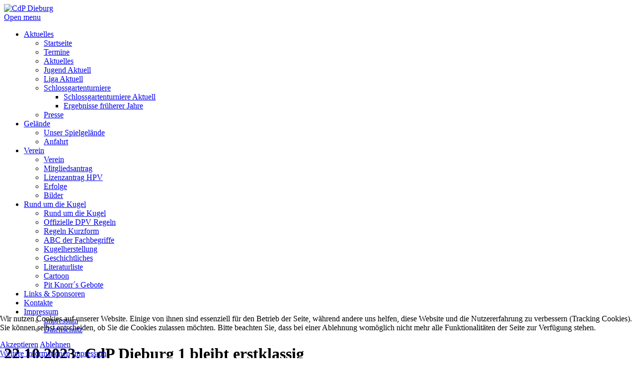

--- FILE ---
content_type: text/html; charset=utf-8
request_url: https://petanque-dieburg.de/index.php/aktuelles-2/liga-2/913-22-10-2023-cdp-dieburg-1-bleibt-erstklassig
body_size: 8676
content:
<!DOCTYPE html>
<html lang="de-de" dir="ltr">


<head>
<script type="text/javascript">  (function(){    function blockCookies(disableCookies, disableLocal, disableSession){    if(disableCookies == 1){    if(!document.__defineGetter__){    Object.defineProperty(document, 'cookie',{    get: function(){ return ''; },    set: function(){ return true;}    });    }else{    var oldSetter = document.__lookupSetter__('cookie');    if(oldSetter) {    Object.defineProperty(document, 'cookie', {    get: function(){ return ''; },    set: function(v){ if(v.match(/reDimCookieHint\=/) || v.match(/10c1386b76e1abc992037d840cd74529\=/)) {    oldSetter.call(document, v);    }    return true;    }    });    }    }    var cookies = document.cookie.split(';');    for (var i = 0; i < cookies.length; i++) {    var cookie = cookies[i];    var pos = cookie.indexOf('=');    var name = '';    if(pos > -1){    name = cookie.substr(0, pos);    }else{    name = cookie;    } if(name.match(/reDimCookieHint/)) {    document.cookie = name + '=; expires=Thu, 01 Jan 1970 00:00:00 GMT';    }    }    }    if(disableLocal == 1){    window.localStorage.clear();    window.localStorage.__proto__ = Object.create(window.Storage.prototype);    window.localStorage.__proto__.setItem = function(){ return undefined; };    }    if(disableSession == 1){    window.sessionStorage.clear();    window.sessionStorage.__proto__ = Object.create(window.Storage.prototype);    window.sessionStorage.__proto__.setItem = function(){ return undefined; };    }    }    blockCookies(1,1,1);    }()); </script>


    <meta charset="utf-8">
	<meta name="viewport" content="width=device-width, initial-scale=1">
	<meta name="description" content="Boule und Pétanque in Dieburg beim CdP (Club de Pétanque Dieburg / Hessen). Die Seite für den Freizeitboulespieler und/oder den engagierten Pétanquesportler">
	<meta name="generator" content="Joomla! - Open Source Content Management">
	<title>CdP Dieburg – 22.10.2023: CdP Dieburg 1 bleibt erstklassig</title>
	<link href="/media/templates/site/cassiopeia_cdpdieburg/images/joomla-favicon.svg" rel="icon" type="image/svg+xml">
	<link href="/media/templates/site/cassiopeia_cdpdieburg/images/favicon.ico" rel="alternate icon" type="image/vnd.microsoft.icon">
	<link href="/media/templates/site/cassiopeia_cdpdieburg/images/joomla-favicon-pinned.svg" rel="mask-icon" color="#000">
	<link href="https://petanque-dieburg.de/index.php/component/search/?id=913&amp;Itemid=217&amp;catid=9&amp;format=opensearch" rel="search" title="Suchen CdP Dieburg" type="application/opensearchdescription+xml">

    <link href="/media/system/css/joomla-fontawesome.min.css?9735b2" rel="lazy-stylesheet"><noscript><link href="/media/system/css/joomla-fontawesome.min.css?9735b2" rel="stylesheet"></noscript>
	<link href="/media/templates/site/cassiopeia/css/global/fonts-local_roboto.min.css?9735b2" rel="lazy-stylesheet"><noscript><link href="/media/templates/site/cassiopeia/css/global/fonts-local_roboto.min.css?9735b2" rel="stylesheet"></noscript>
	<link href="/media/templates/site/cassiopeia/css/template.min.css?9735b2" rel="stylesheet">
	<link href="/media/templates/site/cassiopeia/css/global/colors_standard.min.css?9735b2" rel="stylesheet">
	<link href="/media/plg_system_webauthn/css/button.min.css?9735b2" rel="stylesheet">
	<link href="/media/templates/site/cassiopeia/css/vendor/joomla-custom-elements/joomla-alert.min.css?0.4.1" rel="stylesheet">
	<link href="/plugins/system/cookiehint/css/style.css?9735b2" rel="stylesheet">
	<link href="/media/templates/site/cassiopeia_cdpdieburg/css/user.css?9735b2" rel="stylesheet">
	<link href="/plugins/content/smartresizer/smartresizer.css" rel="stylesheet">
	<link href="/modules/mod_maximenuck/themes/custom/css/maximenuck_maximenuck134.css" rel="stylesheet">
	<style>:root {
		--hue: 214;
		--template-bg-light: #f0f4fb;
		--template-text-dark: #495057;
		--template-text-light: #ffffff;
		--template-link-color: var(--link-color);
		--template-special-color: #001B4C;
		
	}</style>
	<style>#redim-cookiehint-bottom {position: fixed; z-index: 99999; left: 0px; right: 0px; bottom: 0px; top: auto !important;}</style>
	<style>.dwd_wettermodul.vertikal .row_header {
		border-top: 1px solid #a9003c;
	}
	.dwd_wettermodul.vertikal .color_text {
		color: #999999;
	}
	.dwd_wettermodul.vertikal .temp {
		font-size: large;
		color: #a9003c;
	}</style>

    <script src="/media/mod_menu/js/menu.min.js?9735b2" type="module"></script>
	<script src="/media/vendor/jquery/js/jquery.min.js?3.7.1"></script>
	<script src="/media/legacy/js/jquery-noconflict.min.js?504da4"></script>
	<script type="application/json" class="joomla-script-options new">{"joomla.jtext":{"PLG_SYSTEM_WEBAUTHN_ERR_CANNOT_FIND_USERNAME":"Das Feld für den Benutzernamen wurde im Login-Modul nicht gefunden. Die passwortlose Authentifizierung funktioniert auf dieser Website nicht, bitte ein anderes Login-Modul verwenden.","PLG_SYSTEM_WEBAUTHN_ERR_EMPTY_USERNAME":"Bitte nur den Benutzernamen (aber NICHT das Passwort) eingeben, bevor die Anmeldeschaltfläche für Passkeys ausgewählt wird.","PLG_SYSTEM_WEBAUTHN_ERR_INVALID_USERNAME":"Der angegebene Benutzername entspricht nicht einem Benutzerkonto, das eine passwortlose Anmeldung auf dieser Website ermöglicht hat.","JSHOWPASSWORD":"Passwort anzeigen","JHIDEPASSWORD":"Passwort ausblenden","ERROR":"Fehler","MESSAGE":"Nachricht","NOTICE":"Hinweis","WARNING":"Warnung","JCLOSE":"Schließen","JOK":"OK","JOPEN":"Öffnen"},"system.paths":{"root":"","rootFull":"https:\/\/petanque-dieburg.de\/","base":"","baseFull":"https:\/\/petanque-dieburg.de\/"},"csrf.token":"4929ec145b1a78fcde2912194195601a","system.keepalive":{"interval":1800000,"uri":"\/index.php\/component\/ajax\/?format=json"},"plg_system_schedulerunner":{"interval":300}}</script>
	<script src="/media/system/js/core.min.js?a3d8f8"></script>
	<script src="/media/templates/site/cassiopeia/js/template.min.js?9735b2" type="module"></script>
	<script src="/media/system/js/keepalive.min.js?08e025" type="module"></script>
	<script src="/media/system/js/fields/passwordview.min.js?61f142" defer></script>
	<script src="/media/system/js/messages.min.js?9a4811" type="module"></script>
	<script src="/media/plg_system_webauthn/js/login.min.js?9735b2" defer></script>
	<script src="/media/plg_system_schedulerunner/js/run-schedule.min.js?229d3b" type="module"></script>
	<script src="/modules/mod_maximenuck/assets/maximenuck.min.js?ver=10.1.11"></script>
	<script>(function() {  if (typeof gtag !== 'undefined') {       gtag('consent', 'denied', {         'ad_storage': 'denied',         'ad_user_data': 'denied',         'ad_personalization': 'denied',         'functionality_storage': 'denied',         'personalization_storage': 'denied',         'security_storage': 'denied',         'analytics_storage': 'denied'       });     } })();</script>
	<script type="application/ld+json">{"@context":"https://schema.org","@graph":[{"@type":"Organization","@id":"https://petanque-dieburg.de/#/schema/Organization/base","name":"CdP Dieburg","url":"https://petanque-dieburg.de/"},{"@type":"WebSite","@id":"https://petanque-dieburg.de/#/schema/WebSite/base","url":"https://petanque-dieburg.de/","name":"CdP Dieburg","publisher":{"@id":"https://petanque-dieburg.de/#/schema/Organization/base"}},{"@type":"WebPage","@id":"https://petanque-dieburg.de/#/schema/WebPage/base","url":"https://petanque-dieburg.de/index.php/aktuelles-2/liga-2/913-22-10-2023-cdp-dieburg-1-bleibt-erstklassig","name":"CdP Dieburg – 22.10.2023: CdP Dieburg 1 bleibt erstklassig","description":"Boule und Pétanque in Dieburg beim CdP (Club de Pétanque Dieburg / Hessen). Die Seite für den Freizeitboulespieler und/oder den engagierten Pétanquesportler","isPartOf":{"@id":"https://petanque-dieburg.de/#/schema/WebSite/base"},"about":{"@id":"https://petanque-dieburg.de/#/schema/Organization/base"},"inLanguage":"de-DE"},{"@type":"Article","@id":"https://petanque-dieburg.de/#/schema/com_content/article/913","name":"22.10.2023: CdP Dieburg 1 bleibt erstklassig","headline":"22.10.2023: CdP Dieburg 1 bleibt erstklassig","inLanguage":"de-DE","isPartOf":{"@id":"https://petanque-dieburg.de/#/schema/WebPage/base"}}]}</script>
	<script>jQuery(document).ready(function(){new Maximenuck('#maximenuck134', {fxtransition : 'linear',dureeIn : 0,dureeOut : 5,menuID : 'maximenuck134',testoverflow : '0',orientation : 'horizontal',behavior : 'mouseover',opentype : 'open',fxdirection : 'normal',directionoffset1 : '30',directionoffset2 : '30',showactivesubitems : '0',ismobile : 0,menuposition : '0',effecttype : 'dropdown',topfixedeffect : '1',topfixedoffset : '',topfixedoffsetboth : '0',clickclose : '0',closeclickoutside : '0',clicktoggler : '0',fxduration : 50});});</script>

</head>

<body class="site com_content wrapper-fluid view-article no-layout no-task itemid-217 has-sidebar-right">
    <header class="header container-header full-width">

        
        
                    <div class="grid-child">
                <div class="navbar-brand">
                    <a class="brand-logo" href="/">
                        <img loading="eager" decoding="async" src="https://petanque-dieburg.de/images/stories/cdp_header_schuhe1200.jpg" alt="CdP Dieburg">                    </a>
                                    </div>
            </div>
        
            </header>

    <div class="site-grid">
                    <div class="container-banner full-width">
                <!-- debut Maximenu CK -->
	<div class="maximenuckh ltr" id="maximenuck134" style="z-index:10;">
			<label for="maximenuck134-maximenumobiletogglerck" class="maximenumobiletogglericonck" style="display:none;">&#x2261;</label><a href="#" class="maximenuck-toggler-anchor" aria-label="Open menu" >Open menu</a><input id="maximenuck134-maximenumobiletogglerck" class="maximenumobiletogglerck" type="checkbox" style="display:none;"/>			<ul class=" maximenuck">
				<li data-level="1" class="maximenuck item215 active first parent level1 " style="z-index : 12000;" ><a aria-haspopup="true"  data-hover="Aktuelles" class="maximenuck " href="/index.php/aktuelles-2" data-align="top"><span class="titreck"  data-hover="Aktuelles"><span class="titreck-text"><span class="titreck-title">Aktuelles</span></span></span></a>
	<div class="floatck" style=""><div class="maxidrop-main" style=""><div class="maximenuck2 first " >
	<ul class="maximenuck2"><li data-level="2" class="maximenuck item214 first level2 " style="z-index : 11999;" ><a  data-hover="Startseite" class="maximenuck " href="/index.php" data-align="top"><span class="titreck"  data-hover="Startseite"><span class="titreck-text"><span class="titreck-title">Startseite</span></span></span></a>
		</li><li data-level="2" class="maximenuck item218 level2 " style="z-index : 11998;" ><a  data-hover="Termine" class="maximenuck " href="/index.php/aktuelles-2/termine-2" data-align="top"><span class="titreck"  data-hover="Termine"><span class="titreck-text"><span class="titreck-title">Termine</span></span></span></a>
		</li><li data-level="2" class="maximenuck item234 level2 " style="z-index : 11997;" ><a  data-hover="Aktuelles" class="maximenuck " href="/index.php/aktuelles-2/aktuelles-3" data-align="top"><span class="titreck"  data-hover="Aktuelles"><span class="titreck-text"><span class="titreck-title">Aktuelles</span></span></span></a>
		</li><li data-level="2" class="maximenuck item216 level2 " style="z-index : 11996;" ><a  data-hover="Jugend Aktuell" class="maximenuck " href="/index.php/aktuelles-2/jugend-aktuell-2" data-align="top"><span class="titreck"  data-hover="Jugend Aktuell"><span class="titreck-text"><span class="titreck-title">Jugend Aktuell</span></span></span></a>
		</li><li data-level="2" class="maximenuck item217 current active level2 " style="z-index : 11995;" ><a aria-current="page"  data-hover="Liga Aktuell" class="maximenuck " href="/index.php/aktuelles-2/liga-2" data-align="top"><span class="titreck"  data-hover="Liga Aktuell"><span class="titreck-text"><span class="titreck-title">Liga Aktuell</span></span></span></a>
		</li><li data-level="2" class="maximenuck item223 parent level2 " style="z-index : 11994;" ><a aria-haspopup="true"  data-hover="Schlossgartenturniere" class="maximenuck " href="/index.php/aktuelles-2/schlossgartenturniere-2" data-align="top"><span class="titreck"  data-hover="Schlossgartenturniere"><span class="titreck-text"><span class="titreck-title">Schlossgartenturniere</span></span></span></a>
	<div class="floatck" style=""><div class="maxidrop-main" style=""><div class="maximenuck2 first " >
	<ul class="maximenuck2"><li data-level="3" class="maximenuck item268 first level3 " style="z-index : 11993;" ><a  data-hover="Schlossgartenturniere Aktuell" class="maximenuck " href="/index.php/aktuelles-2/schlossgartenturniere-2/schlossgartenturniere-3" data-align="top"><span class="titreck"  data-hover="Schlossgartenturniere Aktuell"><span class="titreck-text"><span class="titreck-title">Schlossgartenturniere Aktuell</span></span></span></a>
		</li><li data-level="3" class="maximenuck item224 last level3 " style="z-index : 11992;" ><a  data-hover="Ergebnisse früherer Jahre" class="maximenuck " href="/index.php/aktuelles-2/schlossgartenturniere-2/schlossgartenturniere-vorjahre" data-align="top"><span class="titreck"  data-hover="Ergebnisse früherer Jahre"><span class="titreck-text"><span class="titreck-title">Ergebnisse früherer Jahre</span></span></span></a>
	</li>
	</ul>
	</div></div></div>
	</li><li data-level="2" class="maximenuck item228 last level2 " style="z-index : 11991;" ><a  data-hover="Presse" class="maximenuck " href="/index.php/aktuelles-2/presse-2" data-align="top"><span class="titreck"  data-hover="Presse"><span class="titreck-text"><span class="titreck-title">Presse</span></span></span></a>
	</li>
	</ul>
	</div></div></div>
	</li><li data-level="1" class="maximenuck item220 parent level1 " style="z-index : 11990;" ><a aria-haspopup="true"  data-hover="Gelände" class="maximenuck " href="/index.php/gelaende" data-align="top"><span class="titreck"  data-hover="Gelände"><span class="titreck-text"><span class="titreck-title">Gelände</span></span></span></a>
	<div class="floatck" style=""><div class="maxidrop-main" style=""><div class="maximenuck2 first " >
	<ul class="maximenuck2"><li data-level="2" class="maximenuck item235 first level2 " style="z-index : 11989;" ><a  data-hover="Unser Spielgelände" class="maximenuck " href="/index.php/gelaende/gelaende-2" data-align="top"><span class="titreck"  data-hover="Unser Spielgelände"><span class="titreck-text"><span class="titreck-title">Unser Spielgelände</span></span></span></a>
		</li><li data-level="2" class="maximenuck item221 last level2 " style="z-index : 11988;" ><a  data-hover="Anfahrt" class="maximenuck " href="/index.php/gelaende/spielgelaende-anfahrt" data-align="top"><span class="titreck"  data-hover="Anfahrt"><span class="titreck-text"><span class="titreck-title">Anfahrt</span></span></span></a>
	</li>
	</ul>
	</div></div></div>
	</li><li data-level="1" class="maximenuck item227 parent level1 " style="z-index : 11987;" ><a aria-haspopup="true"  data-hover="Verein" class="maximenuck " href="/index.php/verein-verein-2" data-align="top"><span class="titreck"  data-hover="Verein"><span class="titreck-text"><span class="titreck-title">Verein</span></span></span></a>
	<div class="floatck" style=""><div class="maxidrop-main" style=""><div class="maximenuck2 first " >
	<ul class="maximenuck2"><li data-level="2" class="maximenuck item236 first level2 " style="z-index : 11986;" ><a  data-hover="Verein" class="maximenuck " href="/index.php/verein-verein-2/verein-verein-3" data-align="top"><span class="titreck"  data-hover="Verein"><span class="titreck-text"><span class="titreck-title">Verein</span></span></span></a>
		</li><li data-level="2" class="maximenuck item238 level2 " style="z-index : 11985;" ><a  data-hover="Mitgliedsantrag" class="maximenuck " href="/images/stories/verein/mitgliedsantrag_cdp_dieburg.pdf" target="_blank"  title="CdP Dieburg - Mitgliedsantrag" data-align="top"><span class="titreck"  data-hover="Mitgliedsantrag"><span class="titreck-text"><span class="titreck-title">Mitgliedsantrag</span></span></span></a>
		</li><li data-level="2" class="maximenuck item240 level2 " style="z-index : 11984;" ><a  data-hover="Lizenzantrag HPV" class="maximenuck " href="https://hessenpetanque.de/download/lizenzantragsformular-ab-2014/" target="_blank"  data-align="top"><span class="titreck"  data-hover="Lizenzantrag HPV"><span class="titreck-text"><span class="titreck-title">Lizenzantrag HPV</span></span></span></a>
		</li><li data-level="2" class="maximenuck item225 level2 " style="z-index : 11983;" ><a  data-hover="Erfolge" class="maximenuck " href="/index.php/verein-verein-2/erfolge-2" data-align="top"><span class="titreck"  data-hover="Erfolge"><span class="titreck-text"><span class="titreck-title">Erfolge</span></span></span></a>
		</li><li data-level="2" class="maximenuck item226 last level2 " style="z-index : 11982;" ><a  data-hover="Bilder" class="maximenuck " href="/index.php/verein-verein-2/bilder-2" data-align="top"><span class="titreck"  data-hover="Bilder"><span class="titreck-text"><span class="titreck-title">Bilder</span></span></span></a>
	</li>
	</ul>
	</div></div></div>
	</li><li data-level="1" class="maximenuck item229 parent level1 " style="z-index : 11981;" ><a aria-haspopup="true"  data-hover="Rund um die Kugel" class="maximenuck " href="/index.php/rund-um-die-kugel-2" data-align="top"><span class="titreck"  data-hover="Rund um die Kugel"><span class="titreck-text"><span class="titreck-title">Rund um die Kugel</span></span></span></a>
	<div class="floatck" style=""><div class="maxidrop-main" style=""><div class="maximenuck2 first " >
	<ul class="maximenuck2"><li data-level="2" class="maximenuck item242 first level2 " style="z-index : 11980;" ><a  data-hover="Rund um die Kugel" class="maximenuck " href="/index.php/rund-um-die-kugel-2/rund-um-die-kugel-menue" data-align="top"><span class="titreck"  data-hover="Rund um die Kugel"><span class="titreck-text"><span class="titreck-title">Rund um die Kugel</span></span></span></a>
		</li><li data-level="2" class="maximenuck item243 level2 " style="z-index : 11979;" ><a  data-hover="Offizielle DPV Regeln" class="maximenuck " href="https://deutscher-petanque-verband.de/dpv-sr-regeln/" target="_blank"  data-align="top"><span class="titreck"  data-hover="Offizielle DPV Regeln"><span class="titreck-text"><span class="titreck-title">Offizielle DPV Regeln</span></span></span></a>
		</li><li data-level="2" class="maximenuck item244 level2 " style="z-index : 11978;" ><a  data-hover="Regeln Kurzform" class="maximenuck " href="/index.php/rund-um-die-kugel-2/rund-um-die-kugel-regeln-kurz" data-align="top"><span class="titreck"  data-hover="Regeln Kurzform"><span class="titreck-text"><span class="titreck-title">Regeln Kurzform</span></span></span></a>
		</li><li data-level="2" class="maximenuck item245 level2 " style="z-index : 11977;" ><a  data-hover="ABC der Fachbegriffe" class="maximenuck " href="/index.php/rund-um-die-kugel-2/rund-um-die-kugel-abc-fachbegriffe" data-align="top"><span class="titreck"  data-hover="ABC der Fachbegriffe"><span class="titreck-text"><span class="titreck-title">ABC der Fachbegriffe</span></span></span></a>
		</li><li data-level="2" class="maximenuck item246 level2 " style="z-index : 11976;" ><a  data-hover="Kugelherstellung" class="maximenuck " href="/index.php/rund-um-die-kugel-2/rund-um-die-kugel-kugelherstellug" data-align="top"><span class="titreck"  data-hover="Kugelherstellung"><span class="titreck-text"><span class="titreck-title">Kugelherstellung</span></span></span></a>
		</li><li data-level="2" class="maximenuck item247 level2 " style="z-index : 11975;" ><a  data-hover="Geschichtliches" class="maximenuck " href="/index.php/rund-um-die-kugel-2/rund-um-die-kugel-geschichtliches" data-align="top"><span class="titreck"  data-hover="Geschichtliches"><span class="titreck-text"><span class="titreck-title">Geschichtliches</span></span></span></a>
		</li><li data-level="2" class="maximenuck item313 level2 " style="z-index : 11974;" ><a  data-hover="Literaturliste" class="maximenuck  literaturliste" href="http://www.buchhandlung-henzler.de/literaturliste_boule/literaturliste.htm" target="_blank"  data-align="top"><span class="titreck"  data-hover="Literaturliste"><span class="titreck-text"><span class="titreck-title">Literaturliste</span></span></span></a>
		</li><li data-level="2" class="maximenuck item249 level2 " style="z-index : 11973;" ><a  data-hover="Cartoon" class="maximenuck " href="/index.php/rund-um-die-kugel-2/rund-um-die-kugel-cartoon" data-align="top"><span class="titreck"  data-hover="Cartoon"><span class="titreck-text"><span class="titreck-title">Cartoon</span></span></span></a>
		</li><li data-level="2" class="maximenuck item250 last level2 " style="z-index : 11972;" ><a  data-hover="Pit Knorr´s Gebote" class="maximenuck " href="/index.php/rund-um-die-kugel-2/rund-um-die-kugel-pit-knorrs-gebote" data-align="top"><span class="titreck"  data-hover="Pit Knorr´s Gebote"><span class="titreck-text"><span class="titreck-title">Pit Knorr´s Gebote</span></span></span></a>
	</li>
	</ul>
	</div></div></div>
	</li><li data-level="1" class="maximenuck item230 level1 " style="z-index : 11971;" ><a  data-hover="Links &amp; Sponsoren" class="maximenuck " href="/index.php/links-sponsoren-2" data-align="top"><span class="titreck"  data-hover="Links &amp; Sponsoren"><span class="titreck-text"><span class="titreck-title">Links &amp; Sponsoren</span></span></span></a>
		</li><li data-level="1" class="maximenuck item232 level1 " style="z-index : 11970;" ><a  data-hover="Kontakte" class="maximenuck " href="/index.php/kontaktformulare-2" data-align="top"><span class="titreck"  data-hover="Kontakte"><span class="titreck-text"><span class="titreck-title">Kontakte</span></span></span></a>
		</li><li data-level="1" class="maximenuck item231 parent level1 " style="z-index : 11969;" ><a aria-haspopup="true"  data-hover="Impressum" class="maximenuck " href="/index.php/impressum-2" data-align="top"><span class="titreck"  data-hover="Impressum"><span class="titreck-text"><span class="titreck-title">Impressum</span></span></span></a>
	<div class="floatck" style=""><div class="maxidrop-main" style=""><div class="maximenuck2 first " >
	<ul class="maximenuck2"><li data-level="2" class="maximenuck item311 first level2 " style="z-index : 11968;" ><a  data-hover="Impressum" class="maximenuck " href="/index.php/impressum-2/impressum-3" data-align="top"><span class="titreck"  data-hover="Impressum"><span class="titreck-text"><span class="titreck-title">Impressum</span></span></span></a>
		</li><li data-level="2" class="maximenuck item312 last level2 " style="z-index : 11967;" ><a  data-hover="Datenschutz" class="maximenuck " href="/index.php/impressum-2/datenschutz-1" data-align="top"><span class="titreck"  data-hover="Datenschutz"><span class="titreck-text"><span class="titreck-title">Datenschutz</span></span></span></a>
	</li>
	</ul>
	</div></div></div>
	</li>            </ul>
    </div>
    <!-- fin maximenuCK -->

            </div>
        
        
        
        
        <div class="grid-child container-component">
            
            
            <div id="system-message-container" aria-live="polite"></div>

            <main>
                <div class="com-content-article item-page">
    <meta itemprop="inLanguage" content="de-DE">
    
    
        <div class="page-header">
        <h1>
            22.10.2023: CdP Dieburg 1 bleibt erstklassig        </h1>
                            </div>
        
        
    
    
        
                                                <div class="com-content-article__body">
        <p><img src="/images/stories/2023/Liga/1._Mannschaft_-_4._Spieltag_2023.png" alt="1. Mannschaft 4. Spieltag 2023" style="margin: 5px 10px 0px 0px; float: left;" />Mit einem hervorragenden vierten Platz beendet die erste Mannschaft die Saison in der ersten Hessenliga. Beim "großen Spieltag" in Gießen traten neben den Routiniers Paul Bonifer, Ulrich Stöhr, Katrin Zapletal, Florian Besinger, Robin Zimmer waren erstmals Rebecca Katharina und Valentin Stauß im Einsatz.&nbsp; Im ersten Spiel gegen den - später feststehenden - Meister aus Wiesbaden konnte zunächst ein Triplette mit 13:7 gewonnen werden, während das andere mit 4:13 verloren wurde. Bei den Doublettes reichte es mit 13:10 leider nur zu einem Sieg, während die beiden anderen Doublettes mit 2 und 4 zu 13 jeweils deutlich verloren gingen. Somit wurde das Spiel mit 2:3 verloren. Bei einem umgekehrten Ergebnis hätte man Wiesbaden noch gehörig in die "Meistersuppe" spucken können.&nbsp; Die Landeshauptstädter wären dann evtl. ein wenig verkrampfter ins Endspiel gegen die bis dahin verlustpunktfreien Petterweiler gegangen. Die 0:5-Niederlage der Petterweiler im "Endspiel" der beiden Klassenbesten zeigte allerdings, dass unsere knappe Niederlage nicht unbedingt als schlecht einzustufen ist. Herzlichen Glückwunsch an den neuen Hessenmeister Wiesbaden!</p>
 
<p>Im letzten Spiel gegen den Tabellenletzten aus Steinheim stand es nach Tripletten 1:1 (11:13 und 13:8). Die Doubletten gingen mit 13:7 an uns und zwei Mal (mit 7:13 und 3:13) an die Mannschaft aus dem Hanauer Vorort, was einerseits eine weitere 2:3-Niederlage, andererseits allerdings den Klassenerhalt in letzter Minute für die Hanauer Vorstädter bedeutete, da beide unmittelbaren Konkurrenten aus Rüsselsheim und Bornheim keinerlei Sieg zustande brachten und somit auf den beiden Abstiegsplätzen landeten.</p>
<p>Wie dem auch sei. Der CdP Dieburg musste erstmals seit langer Zeit am letzten Spieltag nicht mehr zittern, weil er zuvor die erforderlichen Siege eingefahren hatte. auch konnte mit dem vierten Platz das beste Ergebnis aller Zeiten eingestellt werden.</p>
<p><img src="/images/stories/2023/Liga/1._Hessenliga.png" alt="1. Hessenliga" style="margin: 5px 10px 0px 0px; float: left;" /></p>    </div>

        
                                        </div>

            </main>
            
        </div>

                    <div class="grid-child container-sidebar-right">
                <div class="sidebar-right card ">
            <h3 class="card-header ">Termine</h3>        <div class="card-body">
                <div class="mod-articlesnews newsflash">
            <div class="mod-articlesnews__item" itemscope itemtype="https://schema.org/Article">
            

    

    <p><strong><span style="text-decoration: underline;">CdP-Training (im Winter je nach Wetter)</span><br /></strong><span style="font-size: 10pt;"><strong>immer montags und donnerstags ...<br /><span style="text-decoration: underline;"><span>Kinder</span></span>: 17:00 bis 18:30 Uhr <span style="text-decoration: underline;">(nur Montags) - wieder ab Februar 2026<br /></span><span style="text-decoration: underline;">Erwachsene</span>: ab 18:45 Uhr (Mo.), bzw. 19:00 Uhr (Do.)</strong></span></p>
<p><span style="text-decoration: underline;"><strong>CdP-Jahreshauptversammlung: 27.02.2026<br /></strong></span>Save the Date! Details folgen</p>
<p><span style="text-decoration: underline;"><strong>Frühjahrsputz: 21.03.2026</strong></span><br />Bouleplatz</p>
<p><a href="/index.php/aktuelles-2/termine-2" target="_self">weitere Termine hier klicken</a></p>

        </div>
    </div>
    </div>
</div>
<div class="sidebar-right card ">
            <h3 class="card-header ">Aktuelles</h3>        <div class="card-body">
                <ul class="mod-menu mod-list nav ">
<li class="nav-item item-281"><a href="/index.php/aktuelles-4" >Startseite</a></li><li class="nav-item item-274"><a href="/index.php/termine-2" >Termine</a></li><li class="nav-item item-275"><a href="/index.php/aktuelles-3" >Aktuelles</a></li><li class="nav-item item-276"><a href="/index.php/jugend-aktuell-2" >Jugend Aktuell</a></li><li class="nav-item item-277"><a href="/index.php/liga-2" >Liga Aktuell</a></li><li class="nav-item item-278"><a href="/index.php/schlossgartenturniere-3" >Schlossgartenturniere Aktuell</a></li><li class="nav-item item-279"><a href="/index.php/schlossgartenturniere-vorjahre" >Ergebnisse früherer Jahre</a></li><li class="nav-item item-280"><a href="/index.php/presse-2" >Presse</a></li></ul>
    </div>
</div>
<div class="sidebar-right card ">
            <h3 class="card-header ">Suche</h3>        <div class="card-body">
                <div class="search">
	<form action="/index.php/aktuelles-2/liga-2/913-22-10-2023-cdp-dieburg-1-bleibt-erstklassig" method="post" class="form-inline" role="search">
		<label for="mod-search-searchword91" class="element-invisible">Suchen ...</label> <input name="searchword" id="mod-search-searchword91" maxlength="200"  class="inputbox search-query input-medium" type="search" placeholder="Suchen ..." /> <button class="button btn btn-primary" onclick="this.form.searchword.focus();">Suchen</button>		<input type="hidden" name="task" value="search" />
		<input type="hidden" name="option" value="com_search" />
		<input type="hidden" name="Itemid" value="217" />
	</form>
</div>
    </div>
</div>
<div class="sidebar-right card ">
            <h1 class="card-header ">Login Dieburg Intern</h1>        <div class="card-body">
                <form id="login-form-16" class="mod-login" action="/index.php/aktuelles-2/liga-2/913-22-10-2023-cdp-dieburg-1-bleibt-erstklassig" method="post">

    
    <div class="mod-login__userdata userdata">
        <div class="mod-login__username form-group">
                            <label for="modlgn-username-16">Benutzername</label>
                <input id="modlgn-username-16" type="text" name="username" class="form-control" autocomplete="username" placeholder="Benutzername">
                    </div>

        <div class="mod-login__password form-group">
                            <label for="modlgn-passwd-16">Passwort</label>
                <div class="input-group">
                    <input id="modlgn-passwd-16" type="password" name="password" autocomplete="current-password" class="form-control" placeholder="Passwort">
                    <button type="button" class="btn btn-secondary input-password-toggle">
                        <span class="icon-eye icon-fw" aria-hidden="true"></span>
                        <span class="visually-hidden">Passwort anzeigen</span>
                    </button>
                </div>
                    </div>

                    <div class="mod-login__remember form-group">
                <div id="form-login-remember-16" class="form-check">
                    <input type="checkbox" name="remember" class="form-check-input" value="yes" id="form-login-input-remember-16">
                    <label class="form-check-label" for="form-login-input-remember-16">
                        Angemeldet bleiben                    </label>
                </div>
            </div>
        
                    <div class="mod-login__submit form-group">
                <button type="button"
                        class="btn btn-secondary w-100 plg_system_webauthn_login_button"
                                                    data-webauthn-form="login-form-16"
                                                                        title="Passkey verwenden"
                        id="plg_system_webauthn-pcxZmcS4TQDf-joRAvvxf"
                        >
                                            <svg aria-hidden="true" id="Passkey" xmlns="http://www.w3.org/2000/svg" viewBox="0 0 24 24"><g id="icon-passkey"><circle id="icon-passkey-head" cx="10.5" cy="6" r="4.5"/><path id="icon-passkey-key" d="M22.5,10.5a3.5,3.5,0,1,0-5,3.15V19L19,20.5,21.5,18,20,16.5,21.5,15l-1.24-1.24A3.5,3.5,0,0,0,22.5,10.5Zm-3.5,0a1,1,0,1,1,1-1A1,1,0,0,1,19,10.5Z"/><path id="icon-passkey-body" d="M14.44,12.52A6,6,0,0,0,12,12H9a6,6,0,0,0-6,6v2H16V14.49A5.16,5.16,0,0,1,14.44,12.52Z"/></g></svg>
                                        Passkey verwenden                </button>
            </div>
        
        <div class="mod-login__submit form-group">
            <button type="submit" name="Submit" class="btn btn-primary w-100">Anmelden</button>
        </div>

                    <ul class="mod-login__options list-unstyled">
                <li>
                    <a href="/index.php/component/users/reset?Itemid=214">
                    Passwort vergessen?</a>
                </li>
                <li>
                    <a href="/index.php/component/users/remind?Itemid=214">
                    Benutzername vergessen?</a>
                </li>
                            </ul>
        <input type="hidden" name="option" value="com_users">
        <input type="hidden" name="task" value="user.login">
        <input type="hidden" name="return" value="aW5kZXgucGhwP0l0ZW1pZD0xNTA=">
        <input type="hidden" name="4929ec145b1a78fcde2912194195601a" value="1">    </div>
            <div class="mod-login__posttext posttext">
            <p>Nur für Mitglieder des CdP.
</p>
        </div>
    </form>
    </div>
</div>
<div class="sidebar-right card ">
            <h3 class="card-header ">DWD Wetter</h3>        <div class="card-body">
                <div class="dwd_wettermodul vertikal">
		<table>
																		<tr>
				<td colspan="2" class="row_header color_text">
											<strong>Heute</strong>
									</td>
			</tr>
			<tr>
				<td class="text-center">
					<span class="temp">
													0°C
											</span>
				</td>
				<td class="text-center">
					<img alt=""
						 src="/modules/mod_dwd_wettermodul/icons/nheiter.png"
						 width="50" height="50"/>
				</td>
			</tr>
							<tr>
					<td>Höhe ü. NN:</td>
					<td nowrap="nowrap">71 m
					</td>
				</tr>
										<tr>
					<td>Luftdruck:</td>
					<td nowrap="nowrap">1004 hPa</td>
				</tr>
										<tr>
					<td>Niederschlag:</td>
					<td nowrap="nowrap">0 mm</td>
				</tr>
										<tr>
					<td>Windrichtung:</td>
					<td>ONO</td>
				</tr>
										<tr>
					<td>Geschwindigkeit:</td>
					<td nowrap="nowrap">7 km/h</td>
				</tr>
																<tr>
				<td colspan="2" class="row_header color_text">
																		<strong>Morgen</strong>
															</td>
			</tr>
			<tr>
				<td class="text-center">
					<span class="temp">1°C</span>
				</td>
				<td class="text-center">
					<img alt=""
						 src="/modules/mod_dwd_wettermodul/icons/schnee.png"
						 width="50"
						 height="50"/>
				</td>
			</tr>
								<tr>
				<td colspan="2" class="row_header color_text">
																		<strong>26.01.2026</strong>
															</td>
			</tr>
			<tr>
				<td class="text-center">
					<span class="temp">2°C</span>
				</td>
				<td class="text-center">
					<img alt=""
						 src="/modules/mod_dwd_wettermodul/icons/schnee.png"
						 width="50"
						 height="50"/>
				</td>
			</tr>
								<tr>
				<td colspan="2" class="row_header color_text">
																		<strong>27.01.2026</strong>
															</td>
			</tr>
			<tr>
				<td class="text-center">
					<span class="temp">4°C</span>
				</td>
				<td class="text-center">
					<img alt=""
						 src="/modules/mod_dwd_wettermodul/icons/bedeckt.png"
						 width="50"
						 height="50"/>
				</td>
			</tr>
								<tr>
				<td colspan="2" class="row_header color_text">
																		<strong>28.01.2026</strong>
															</td>
			</tr>
			<tr>
				<td class="text-center">
					<span class="temp">5°C</span>
				</td>
				<td class="text-center">
					<img alt=""
						 src="/modules/mod_dwd_wettermodul/icons/leichtregen.png"
						 width="50"
						 height="50"/>
				</td>
			</tr>
								<tr>
				<td colspan="2" class="row_header color_text">
																		<strong>29.01.2026</strong>
															</td>
			</tr>
			<tr>
				<td class="text-center">
					<span class="temp">4°C</span>
				</td>
				<td class="text-center">
					<img alt=""
						 src="/modules/mod_dwd_wettermodul/icons/leichtregen.png"
						 width="50"
						 height="50"/>
				</td>
			</tr>
				<tr>
			<td colspan="2" class="row_header text-right">
				<small><a href="http://www.dwd.de/">&copy; Deutscher Wetterdienst</a></small>
			</td>
		</tr>
	</table>
</div>
    </div>
</div>
<div class="sidebar-right card ">
            <h3 class="card-header ">Rechtliches</h3>        <div class="card-body">
                <ul class="mod-menu mod-list nav ">
<li class="nav-item item-310"><a href="/index.php/datenschutz-footer" >Datenschutz</a></li><li class="nav-item item-308"><a href="/index.php/impressum-footer" >Impressum</a></li></ul>
    </div>
</div>

            </div>
        
        
            </div>

    
            <a href="#top" id="back-top" class="back-to-top-link" aria-label="Zurück nach oben">
            <span class="icon-arrow-up icon-fw" aria-hidden="true"></span>
        </a>
    
    

<div id="redim-cookiehint-bottom">   <div id="redim-cookiehint">     <div class="cookiecontent">   <p>Wir nutzen Cookies auf unserer Website. Einige von ihnen sind essenziell für den Betrieb der Seite, während andere uns helfen, diese Website und die Nutzererfahrung zu verbessern (Tracking Cookies). Sie können selbst entscheiden, ob Sie die Cookies zulassen möchten. Bitte beachten Sie, dass bei einer Ablehnung womöglich nicht mehr alle Funktionalitäten der Seite zur Verfügung stehen.</p>    </div>     <div class="cookiebuttons">        <a id="cookiehintsubmit" onclick="return cookiehintsubmit(this);" href="https://petanque-dieburg.de/index.php/aktuelles-2/liga-2/913-22-10-2023-cdp-dieburg-1-bleibt-erstklassig?rCH=2"         class="btn">Akzeptieren</a>           <a id="cookiehintsubmitno" onclick="return cookiehintsubmitno(this);" href="https://petanque-dieburg.de/index.php/aktuelles-2/liga-2/913-22-10-2023-cdp-dieburg-1-bleibt-erstklassig?rCH=-2"           class="btn">Ablehnen</a>          <div class="text-center" id="cookiehintinfo">                <a target="_self" href="https://boule-dieburg.de/index.php/impressum-2/datenschutz-1">Weitere Informationen</a>                                <a target="_self" href="https://boule-dieburg.de/index.php/impressum-2/impressum-3">Impressum</a>            </div>      </div>     <div class="clr"></div>   </div> </div>     <script type="text/javascript">        document.addEventListener("DOMContentLoaded", function(event) {         if (!navigator.cookieEnabled){           document.getElementById('redim-cookiehint-bottom').remove();         }       });        function cookiehintfadeOut(el) {         el.style.opacity = 1;         (function fade() {           if ((el.style.opacity -= .1) < 0) {             el.style.display = "none";           } else {             requestAnimationFrame(fade);           }         })();       }         function cookiehintsubmit(obj) {         document.cookie = 'reDimCookieHint=1; expires=0;29; path=/';         cookiehintfadeOut(document.getElementById('redim-cookiehint-bottom'));         return true;       }        function cookiehintsubmitno(obj) {         document.cookie = 'reDimCookieHint=-1; expires=0; path=/';         cookiehintfadeOut(document.getElementById('redim-cookiehint-bottom'));         return true;       }     </script>  
</body>

</html>
